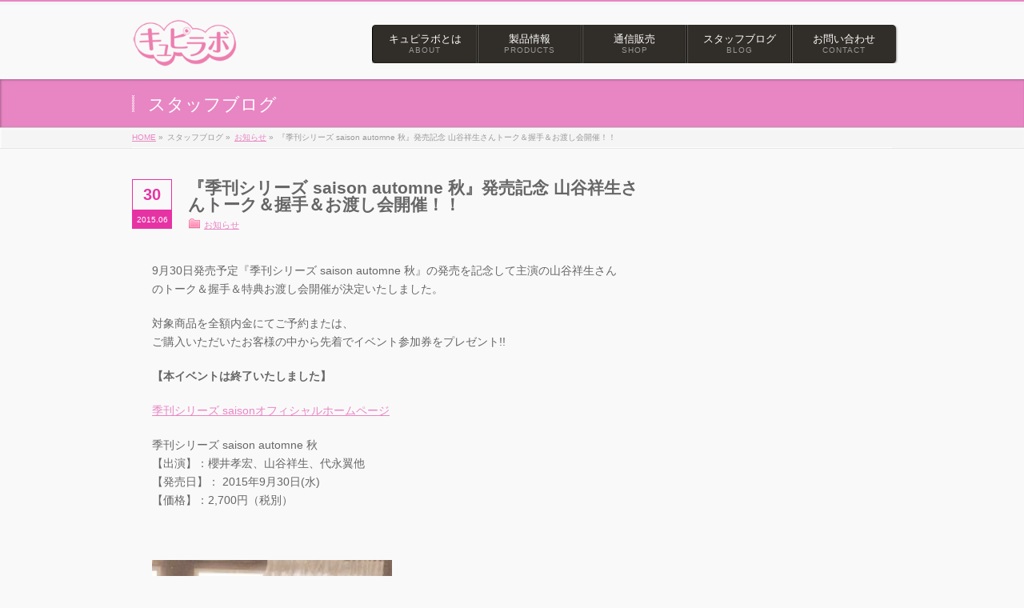

--- FILE ---
content_type: text/html; charset=UTF-8
request_url: https://cupilabo.com/blog/1093
body_size: 5418
content:
<!DOCTYPE html>
<!--[if IE]>
<meta http-equiv="X-UA-Compatible" content="edge" />
<![endif]-->
<html xmlns:fb="http://ogp.me/ns/fb#" lang="ja">
<head>
<meta charset="UTF-8" />
<meta name="viewport" content="width=device-width, user-scalable=yes, maximum-scale=1.0, minimum-scale=1.0">
<title>『季刊シリーズ saison automne 秋』発売記念 山谷祥生さんトーク＆握手＆お渡し会開催！！ | キュピラボ</title>
	
<link rel="start" href="https://cupilabo.com" title="HOME" />
<link rel="shortcut icon" href="https://cupilabo.com/wp-content/themes/biz-vektor/images/favicon.ico" />
<meta property="og:site_name" content="キュピラボ" />
<meta property="og:url" content="https://cupilabo.com/blog/1093" />
<meta property="og:type" content="article" />
<meta property="og:title" content="『季刊シリーズ saison automne 秋』発売記念 山谷祥生さんトーク＆握手＆お渡し会開催！！ | キュピラボ" />
<meta property="og:description" content="9月30日発売予定『季刊シリーズ saison automne 秋』の発売を記念して主演の山谷祥生さんのトーク＆握手＆特典お渡し会開催が決定いたしました。  対象商品を全額内金にてご予約または、 ご購入いただいたお客様の中から先着でイベント参加券をプレゼント!!  【本イベントは終了いたしました】  季刊シリーズ saisonオフィシャルホームページ  季刊シリーズ saison automne 秋 【出演】：櫻井孝宏、山谷祥生、代永翼他 【発売日】： " />

<meta name='robots' content='max-image-preview:large' />
<script type="text/javascript">
window._wpemojiSettings = {"baseUrl":"https:\/\/s.w.org\/images\/core\/emoji\/14.0.0\/72x72\/","ext":".png","svgUrl":"https:\/\/s.w.org\/images\/core\/emoji\/14.0.0\/svg\/","svgExt":".svg","source":{"concatemoji":"https:\/\/cupilabo.com\/wp-includes\/js\/wp-emoji-release.min.js?ver=6.1.9"}};
/*! This file is auto-generated */
!function(e,a,t){var n,r,o,i=a.createElement("canvas"),p=i.getContext&&i.getContext("2d");function s(e,t){var a=String.fromCharCode,e=(p.clearRect(0,0,i.width,i.height),p.fillText(a.apply(this,e),0,0),i.toDataURL());return p.clearRect(0,0,i.width,i.height),p.fillText(a.apply(this,t),0,0),e===i.toDataURL()}function c(e){var t=a.createElement("script");t.src=e,t.defer=t.type="text/javascript",a.getElementsByTagName("head")[0].appendChild(t)}for(o=Array("flag","emoji"),t.supports={everything:!0,everythingExceptFlag:!0},r=0;r<o.length;r++)t.supports[o[r]]=function(e){if(p&&p.fillText)switch(p.textBaseline="top",p.font="600 32px Arial",e){case"flag":return s([127987,65039,8205,9895,65039],[127987,65039,8203,9895,65039])?!1:!s([55356,56826,55356,56819],[55356,56826,8203,55356,56819])&&!s([55356,57332,56128,56423,56128,56418,56128,56421,56128,56430,56128,56423,56128,56447],[55356,57332,8203,56128,56423,8203,56128,56418,8203,56128,56421,8203,56128,56430,8203,56128,56423,8203,56128,56447]);case"emoji":return!s([129777,127995,8205,129778,127999],[129777,127995,8203,129778,127999])}return!1}(o[r]),t.supports.everything=t.supports.everything&&t.supports[o[r]],"flag"!==o[r]&&(t.supports.everythingExceptFlag=t.supports.everythingExceptFlag&&t.supports[o[r]]);t.supports.everythingExceptFlag=t.supports.everythingExceptFlag&&!t.supports.flag,t.DOMReady=!1,t.readyCallback=function(){t.DOMReady=!0},t.supports.everything||(n=function(){t.readyCallback()},a.addEventListener?(a.addEventListener("DOMContentLoaded",n,!1),e.addEventListener("load",n,!1)):(e.attachEvent("onload",n),a.attachEvent("onreadystatechange",function(){"complete"===a.readyState&&t.readyCallback()})),(e=t.source||{}).concatemoji?c(e.concatemoji):e.wpemoji&&e.twemoji&&(c(e.twemoji),c(e.wpemoji)))}(window,document,window._wpemojiSettings);
</script>
<style type="text/css">
img.wp-smiley,
img.emoji {
	display: inline !important;
	border: none !important;
	box-shadow: none !important;
	height: 1em !important;
	width: 1em !important;
	margin: 0 0.07em !important;
	vertical-align: -0.1em !important;
	background: none !important;
	padding: 0 !important;
}
</style>
	<link rel='stylesheet' id='theme-css' href='https://cupilabo.com/wp-content/themes/biz-vektor/bizvektor_themes/001/001_pink.css?ver=2013-01-31' type='text/css' media='all' />
<link rel='stylesheet' id='wp-block-library-css' href='https://cupilabo.com/wp-includes/css/dist/block-library/style.min.css?ver=6.1.9' type='text/css' media='all' />
<link rel='stylesheet' id='classic-theme-styles-css' href='https://cupilabo.com/wp-includes/css/classic-themes.min.css?ver=1' type='text/css' media='all' />
<style id='global-styles-inline-css' type='text/css'>
body{--wp--preset--color--black: #000000;--wp--preset--color--cyan-bluish-gray: #abb8c3;--wp--preset--color--white: #ffffff;--wp--preset--color--pale-pink: #f78da7;--wp--preset--color--vivid-red: #cf2e2e;--wp--preset--color--luminous-vivid-orange: #ff6900;--wp--preset--color--luminous-vivid-amber: #fcb900;--wp--preset--color--light-green-cyan: #7bdcb5;--wp--preset--color--vivid-green-cyan: #00d084;--wp--preset--color--pale-cyan-blue: #8ed1fc;--wp--preset--color--vivid-cyan-blue: #0693e3;--wp--preset--color--vivid-purple: #9b51e0;--wp--preset--gradient--vivid-cyan-blue-to-vivid-purple: linear-gradient(135deg,rgba(6,147,227,1) 0%,rgb(155,81,224) 100%);--wp--preset--gradient--light-green-cyan-to-vivid-green-cyan: linear-gradient(135deg,rgb(122,220,180) 0%,rgb(0,208,130) 100%);--wp--preset--gradient--luminous-vivid-amber-to-luminous-vivid-orange: linear-gradient(135deg,rgba(252,185,0,1) 0%,rgba(255,105,0,1) 100%);--wp--preset--gradient--luminous-vivid-orange-to-vivid-red: linear-gradient(135deg,rgba(255,105,0,1) 0%,rgb(207,46,46) 100%);--wp--preset--gradient--very-light-gray-to-cyan-bluish-gray: linear-gradient(135deg,rgb(238,238,238) 0%,rgb(169,184,195) 100%);--wp--preset--gradient--cool-to-warm-spectrum: linear-gradient(135deg,rgb(74,234,220) 0%,rgb(151,120,209) 20%,rgb(207,42,186) 40%,rgb(238,44,130) 60%,rgb(251,105,98) 80%,rgb(254,248,76) 100%);--wp--preset--gradient--blush-light-purple: linear-gradient(135deg,rgb(255,206,236) 0%,rgb(152,150,240) 100%);--wp--preset--gradient--blush-bordeaux: linear-gradient(135deg,rgb(254,205,165) 0%,rgb(254,45,45) 50%,rgb(107,0,62) 100%);--wp--preset--gradient--luminous-dusk: linear-gradient(135deg,rgb(255,203,112) 0%,rgb(199,81,192) 50%,rgb(65,88,208) 100%);--wp--preset--gradient--pale-ocean: linear-gradient(135deg,rgb(255,245,203) 0%,rgb(182,227,212) 50%,rgb(51,167,181) 100%);--wp--preset--gradient--electric-grass: linear-gradient(135deg,rgb(202,248,128) 0%,rgb(113,206,126) 100%);--wp--preset--gradient--midnight: linear-gradient(135deg,rgb(2,3,129) 0%,rgb(40,116,252) 100%);--wp--preset--duotone--dark-grayscale: url('#wp-duotone-dark-grayscale');--wp--preset--duotone--grayscale: url('#wp-duotone-grayscale');--wp--preset--duotone--purple-yellow: url('#wp-duotone-purple-yellow');--wp--preset--duotone--blue-red: url('#wp-duotone-blue-red');--wp--preset--duotone--midnight: url('#wp-duotone-midnight');--wp--preset--duotone--magenta-yellow: url('#wp-duotone-magenta-yellow');--wp--preset--duotone--purple-green: url('#wp-duotone-purple-green');--wp--preset--duotone--blue-orange: url('#wp-duotone-blue-orange');--wp--preset--font-size--small: 13px;--wp--preset--font-size--medium: 20px;--wp--preset--font-size--large: 36px;--wp--preset--font-size--x-large: 42px;--wp--preset--spacing--20: 0.44rem;--wp--preset--spacing--30: 0.67rem;--wp--preset--spacing--40: 1rem;--wp--preset--spacing--50: 1.5rem;--wp--preset--spacing--60: 2.25rem;--wp--preset--spacing--70: 3.38rem;--wp--preset--spacing--80: 5.06rem;}:where(.is-layout-flex){gap: 0.5em;}body .is-layout-flow > .alignleft{float: left;margin-inline-start: 0;margin-inline-end: 2em;}body .is-layout-flow > .alignright{float: right;margin-inline-start: 2em;margin-inline-end: 0;}body .is-layout-flow > .aligncenter{margin-left: auto !important;margin-right: auto !important;}body .is-layout-constrained > .alignleft{float: left;margin-inline-start: 0;margin-inline-end: 2em;}body .is-layout-constrained > .alignright{float: right;margin-inline-start: 2em;margin-inline-end: 0;}body .is-layout-constrained > .aligncenter{margin-left: auto !important;margin-right: auto !important;}body .is-layout-constrained > :where(:not(.alignleft):not(.alignright):not(.alignfull)){max-width: var(--wp--style--global--content-size);margin-left: auto !important;margin-right: auto !important;}body .is-layout-constrained > .alignwide{max-width: var(--wp--style--global--wide-size);}body .is-layout-flex{display: flex;}body .is-layout-flex{flex-wrap: wrap;align-items: center;}body .is-layout-flex > *{margin: 0;}:where(.wp-block-columns.is-layout-flex){gap: 2em;}.has-black-color{color: var(--wp--preset--color--black) !important;}.has-cyan-bluish-gray-color{color: var(--wp--preset--color--cyan-bluish-gray) !important;}.has-white-color{color: var(--wp--preset--color--white) !important;}.has-pale-pink-color{color: var(--wp--preset--color--pale-pink) !important;}.has-vivid-red-color{color: var(--wp--preset--color--vivid-red) !important;}.has-luminous-vivid-orange-color{color: var(--wp--preset--color--luminous-vivid-orange) !important;}.has-luminous-vivid-amber-color{color: var(--wp--preset--color--luminous-vivid-amber) !important;}.has-light-green-cyan-color{color: var(--wp--preset--color--light-green-cyan) !important;}.has-vivid-green-cyan-color{color: var(--wp--preset--color--vivid-green-cyan) !important;}.has-pale-cyan-blue-color{color: var(--wp--preset--color--pale-cyan-blue) !important;}.has-vivid-cyan-blue-color{color: var(--wp--preset--color--vivid-cyan-blue) !important;}.has-vivid-purple-color{color: var(--wp--preset--color--vivid-purple) !important;}.has-black-background-color{background-color: var(--wp--preset--color--black) !important;}.has-cyan-bluish-gray-background-color{background-color: var(--wp--preset--color--cyan-bluish-gray) !important;}.has-white-background-color{background-color: var(--wp--preset--color--white) !important;}.has-pale-pink-background-color{background-color: var(--wp--preset--color--pale-pink) !important;}.has-vivid-red-background-color{background-color: var(--wp--preset--color--vivid-red) !important;}.has-luminous-vivid-orange-background-color{background-color: var(--wp--preset--color--luminous-vivid-orange) !important;}.has-luminous-vivid-amber-background-color{background-color: var(--wp--preset--color--luminous-vivid-amber) !important;}.has-light-green-cyan-background-color{background-color: var(--wp--preset--color--light-green-cyan) !important;}.has-vivid-green-cyan-background-color{background-color: var(--wp--preset--color--vivid-green-cyan) !important;}.has-pale-cyan-blue-background-color{background-color: var(--wp--preset--color--pale-cyan-blue) !important;}.has-vivid-cyan-blue-background-color{background-color: var(--wp--preset--color--vivid-cyan-blue) !important;}.has-vivid-purple-background-color{background-color: var(--wp--preset--color--vivid-purple) !important;}.has-black-border-color{border-color: var(--wp--preset--color--black) !important;}.has-cyan-bluish-gray-border-color{border-color: var(--wp--preset--color--cyan-bluish-gray) !important;}.has-white-border-color{border-color: var(--wp--preset--color--white) !important;}.has-pale-pink-border-color{border-color: var(--wp--preset--color--pale-pink) !important;}.has-vivid-red-border-color{border-color: var(--wp--preset--color--vivid-red) !important;}.has-luminous-vivid-orange-border-color{border-color: var(--wp--preset--color--luminous-vivid-orange) !important;}.has-luminous-vivid-amber-border-color{border-color: var(--wp--preset--color--luminous-vivid-amber) !important;}.has-light-green-cyan-border-color{border-color: var(--wp--preset--color--light-green-cyan) !important;}.has-vivid-green-cyan-border-color{border-color: var(--wp--preset--color--vivid-green-cyan) !important;}.has-pale-cyan-blue-border-color{border-color: var(--wp--preset--color--pale-cyan-blue) !important;}.has-vivid-cyan-blue-border-color{border-color: var(--wp--preset--color--vivid-cyan-blue) !important;}.has-vivid-purple-border-color{border-color: var(--wp--preset--color--vivid-purple) !important;}.has-vivid-cyan-blue-to-vivid-purple-gradient-background{background: var(--wp--preset--gradient--vivid-cyan-blue-to-vivid-purple) !important;}.has-light-green-cyan-to-vivid-green-cyan-gradient-background{background: var(--wp--preset--gradient--light-green-cyan-to-vivid-green-cyan) !important;}.has-luminous-vivid-amber-to-luminous-vivid-orange-gradient-background{background: var(--wp--preset--gradient--luminous-vivid-amber-to-luminous-vivid-orange) !important;}.has-luminous-vivid-orange-to-vivid-red-gradient-background{background: var(--wp--preset--gradient--luminous-vivid-orange-to-vivid-red) !important;}.has-very-light-gray-to-cyan-bluish-gray-gradient-background{background: var(--wp--preset--gradient--very-light-gray-to-cyan-bluish-gray) !important;}.has-cool-to-warm-spectrum-gradient-background{background: var(--wp--preset--gradient--cool-to-warm-spectrum) !important;}.has-blush-light-purple-gradient-background{background: var(--wp--preset--gradient--blush-light-purple) !important;}.has-blush-bordeaux-gradient-background{background: var(--wp--preset--gradient--blush-bordeaux) !important;}.has-luminous-dusk-gradient-background{background: var(--wp--preset--gradient--luminous-dusk) !important;}.has-pale-ocean-gradient-background{background: var(--wp--preset--gradient--pale-ocean) !important;}.has-electric-grass-gradient-background{background: var(--wp--preset--gradient--electric-grass) !important;}.has-midnight-gradient-background{background: var(--wp--preset--gradient--midnight) !important;}.has-small-font-size{font-size: var(--wp--preset--font-size--small) !important;}.has-medium-font-size{font-size: var(--wp--preset--font-size--medium) !important;}.has-large-font-size{font-size: var(--wp--preset--font-size--large) !important;}.has-x-large-font-size{font-size: var(--wp--preset--font-size--x-large) !important;}
.wp-block-navigation a:where(:not(.wp-element-button)){color: inherit;}
:where(.wp-block-columns.is-layout-flex){gap: 2em;}
.wp-block-pullquote{font-size: 1.5em;line-height: 1.6;}
</style>
<link rel='stylesheet' id='contact-form-7-css' href='https://cupilabo.com/wp-content/plugins/contact-form-7/includes/css/styles.css?ver=5.7.7' type='text/css' media='all' />
<script type='text/javascript' src='https://cupilabo.com/wp-includes/js/jquery/jquery.min.js?ver=3.6.1' id='jquery-core-js'></script>
<script type='text/javascript' src='https://cupilabo.com/wp-includes/js/jquery/jquery-migrate.min.js?ver=3.3.2' id='jquery-migrate-js'></script>
<script type='text/javascript' src='https://cupilabo.com/wp-content/themes/biz-vektor/js/master.js?ver=20130708' id='masterjs-js'></script>
<link rel="https://api.w.org/" href="https://cupilabo.com/wp-json/" /><link rel="alternate" type="application/json" href="https://cupilabo.com/wp-json/wp/v2/posts/1093" /><link rel="EditURI" type="application/rsd+xml" title="RSD" href="https://cupilabo.com/xmlrpc.php?rsd" />
<link rel="wlwmanifest" type="application/wlwmanifest+xml" href="https://cupilabo.com/wp-includes/wlwmanifest.xml" />
<link rel="canonical" href="https://cupilabo.com/blog/1093" />
<link rel='shortlink' href='https://cupilabo.com/?p=1093' />
<link rel="alternate" type="application/json+oembed" href="https://cupilabo.com/wp-json/oembed/1.0/embed?url=https%3A%2F%2Fcupilabo.com%2Fblog%2F1093" />
<link rel="alternate" type="text/xml+oembed" href="https://cupilabo.com/wp-json/oembed/1.0/embed?url=https%3A%2F%2Fcupilabo.com%2Fblog%2F1093&#038;format=xml" />
<!-- Analytics by WP Statistics - https://wp-statistics.com -->
	<style type="text/css">
	/*-------------------------------------------*/
	/*	font
	/*-------------------------------------------*/
	h1,h2,h3,h4,h4,h5,h6,
	#header #site-title,
	#pageTitBnr #pageTitInner #pageTit,
	#content .leadTxt,
	#sideTower .localHead {font-family: "ヒラギノ角ゴ Pro W3","Hiragino Kaku Gothic Pro","メイリオ",Meiryo,Osaka,"ＭＳ Ｐゴシック","MS PGothic",sans-serif; ; }
	#pageTitBnr #pageTitInner #pageTit { font-weight:lighter; }
	#gMenu .menu li a strong {font-family: "ヒラギノ角ゴ Pro W3","Hiragino Kaku Gothic Pro","メイリオ",Meiryo,Osaka,"ＭＳ Ｐゴシック","MS PGothic",sans-serif; ; }
	</style>
	<link href="http://fonts.googleapis.com/css?family=Droid+Sans:700|Lato:900|Anton" rel="stylesheet" type="text/css" />
<link rel="stylesheet" id="bizvektor-option-css"  href="https://cupilabo.com/wp-content/themes/biz-vektor/css/style_bizvektor_options.css" type="text/css" media="all" />
<link rel="stylesheet" id="bizvektor-sns-css"  href="https://cupilabo.com/wp-content/themes/biz-vektor/css/style_bizvektor_sns.css" type="text/css" media="all" />
<link rel="pingback" href="https://cupilabo.com/xmlrpc.php" />
<!--[if lte IE 8]>
<link rel="stylesheet" type="text/css" media="all" href="https://cupilabo.com/wp-content/themes/biz-vektor/bizvektor_themes/001/001_oldIE.css" />
<![endif]-->
<link rel="stylesheet" type="text/css" media="all" href="https://cupilabo.com/wp-content/themes/biz-vektor/style.css" />
</head>

<body class="post-template-default single single-post postid-1093 single-format-standard ">
<div id="fb-root"></div>
<script>(function(d, s, id) {
  var js, fjs = d.getElementsByTagName(s)[0];
  if (d.getElementById(id)) return;
  js = d.createElement(s); js.id = id;
  js.src = "//connect.facebook.net/ja_JP/all.js#xfbml=1&appId=";
  fjs.parentNode.insertBefore(js, fjs);
}(document, 'script', 'facebook-jssdk'));</script>
<div id="wrap">
<!-- [ #headerTop ] -->
<div id="headerTop">
<div class="innerBox">
<!--<div id="site-description">女性向けコンテンツCDレーベル</div>-->
</div>
</div><!-- [ /#headerTop ] -->

<!-- [ #header ] -->
<div id="header">
<div id="headerInner" class="innerBox">
<!-- [ #headLogo ] -->
<div id="site-title">
<a href="https://cupilabo.com/" title="キュピラボ" rel="home">
<img src="https://cupilabo.com/wp-content/uploads/2013/11/logo.png" alt="キュピラボ" /></a>
</div>
<!-- [ #headLogo ] -->



	<!-- [ #gMenu ] -->
	<div id="gMenu" class="itemClose" onclick="showHide('gMenu');">
		<div id="gMenuInner" class="innerBox">
			<h3 class="assistive-text"><span>MENU</span></h3>
			<div class="skip-link screen-reader-text"><a href="#content" title="メニューを飛ばす">メニューを飛ばす</a></div>
			<div class="menu-main-container"><ul id="menu-main-1" class="menu"><li id="menu-item-16" class="menu-item menu-item-type-post_type menu-item-object-page"><a href="https://cupilabo.com/cupilabo"><strong>キュピラボとは</strong><span>ABOUT</span></a></li>
<li id="menu-item-28" class="menu-item menu-item-type-post_type menu-item-object-page"><a href="https://cupilabo.com/products"><strong>製品情報</strong><span>PRODUCTS</span></a></li>
<li id="menu-item-130" class="menu-item menu-item-type-custom menu-item-object-custom"><a target="_blank" href="https://cupilabo.com/shop"><strong>通信販売</strong><span>SHOP</span></a></li>
<li id="menu-item-27" class="menu-item menu-item-type-post_type menu-item-object-page"><a href="https://cupilabo.com/staffblog"><strong>スタッフブログ</strong><span>BLOG</span></a></li>
<li id="menu-item-57" class="menu-item menu-item-type-post_type menu-item-object-page"><a href="https://cupilabo.com/contact"><strong>お問い合わせ</strong><span>CONTACT</span></a></li>
</ul></div>		</div><!-- [ /#gMenuInner ] -->
	</div>
	<!-- [ /#gMenu ] -->



<!-- [ #headContact ] -->
<!-- [ /#headContact ] -->


</div>
<!-- #headerInner -->
</div>
<!-- [ /#header ] -->



<div id="pageTitBnr">
<div class="innerBox">
<div id="pageTitInner">
<div id="pageTit">スタッフブログ</div>
</div><!-- [ /#pageTitInner ] -->
</div>
</div><!-- [ /#pageTitBnr ] -->
<!-- [ #panList ] -->
<div id="panList">
<div id="panListInner" class="innerBox">
<ul><li id="panHome"><a href="https://cupilabo.com">HOME</a> &raquo; </li><li>スタッフブログ &raquo; </li><li><a href="https://cupilabo.com/blog/category/%e3%81%8a%e7%9f%a5%e3%82%89%e3%81%9b">お知らせ</a> &raquo; </li><li>『季刊シリーズ saison automne 秋』発売記念 山谷祥生さんトーク＆握手＆お渡し会開催！！</li></ul></div>
</div>
<!-- [ /#panList ] -->

<div id="main">
<!-- [ #container ] -->
<div id="container" class="innerBox">
	<!-- [ #content ] -->
	<div id="content">

<!-- [ #post- ] -->
<div id="post-1093" class="post-1093 post type-post status-publish format-standard hentry category-4">
	<div class="dateBox">
		<span class="blogDate">30</span>
		<span class="blogMonth">2015.06</span>
	</div>
	<h1 class="blogTitle">『季刊シリーズ saison automne 秋』発売記念 山谷祥生さんトーク＆握手＆お渡し会開催！！</h1>
	<div class="entry-meta"><a href="https://cupilabo.com/blog/category/%e3%81%8a%e7%9f%a5%e3%82%89%e3%81%9b" rel="category tag">お知らせ</a></div><!-- .entry-meta -->
	
	<div class="entry-content post-content">
		<p>9月30日発売予定『季刊シリーズ saison automne 秋』の発売を記念して主演の山谷祥生さんのトーク＆握手＆特典お渡し会開催が決定いたしました。</p>
<p>対象商品を全額内金にてご予約または、<br />
ご購入いただいたお客様の中から先着でイベント参加券をプレゼント!!</p>
<p><strong>【本イベントは終了いたしました】</strong></p>
<p><a href="http://www.kanon-sound.co.jp/saison/" target="_blank">季刊シリーズ saisonオフィシャルホームページ</a></p>
<p>季刊シリーズ saison automne 秋<br />
【出演】：櫻井孝宏、山谷祥生、代永翼他<br />
【発売日】： 2015年9月30日(水)<br />
【価格】：2,700円（税別）</p>
<p>&nbsp;</p>
<p><a href="https://cupilabo.com/wp-content/uploads/2015/06/saison3_jacket500.jpg"><img decoding="async" class="alignnone size-full wp-image-1095" src="https://cupilabo.com/wp-content/uploads/2015/06/saison3_jacket500.jpg" alt="saison3_jacket_4P_P1-4_1o.ai" width="300" height="300" srcset="https://cupilabo.com/wp-content/uploads/2015/06/saison3_jacket500-150x150.jpg 150w, https://cupilabo.com/wp-content/uploads/2015/06/saison3_jacket500-200x200.jpg 200w" sizes="(max-width: 300px) 100vw, 300px" /></a></p>
						<div class="entry-utility">
					</div>
		<!-- .entry-utility -->
	</div><!-- .entry-content -->




--- FILE ---
content_type: text/css
request_url: https://cupilabo.com/wp-content/themes/biz-vektor/bizvektor_themes/001/001_pink.css?ver=2013-01-31
body_size: 2005
content:
@charset "utf-8";

@import "001_common.css";

a	{ color:#e886c4; }

.moreLink a,
a.btn,
.linkBtn.linkBtnS a,
.linkBtn.linkBtnM a,
.linkBtn.linkBtnL a,
#content p.btn.btnL input,
input[type=button],
input[type=submit],
#searchform input[type=submit],
p.form-submit input[type=submit],
form#searchform input#searchsubmit,
#content form input.wpcf7-submit,
#confirm-button input { background-color:#e886c4;color:#f5f5f5; }

.moreLink a:hover,
a.btn:hover,
.linkBtn.linkBtnS a:hover,
.linkBtn.linkBtnM a:hover,
.linkBtn.linkBtnL a:hover	{ background-color:#e633a4; color:#f5f5f5;}

#headerTop { border-top-color:#e886c4;}
#header #headContact #headContactTel	{color:#e886c4;}



@media (min-width: 770px) {

	#gMenu	{ position:relative;
		background:none;
		border:none;
		box-shadow:none;
		-ms-filter: none;
		overflow:visible;
		float:right;
		width:650px;
		clear:none;
		margin-top:10px;
	}
	
	#gMenu .menu {
		width:100%;
		overflow:hidden;
		border:none;
		padding:0;
		margin:0;
	}

	#gMenu .menu li:first-child a{
		border-radius:5px 0 0 5px;
		-moz-border-radius:5px 0 0 5px;
		-webkit-border-radius:5px 0 0 5px;
		box-shadow:-1px 0px 0px rgba(225,225,225,0.3) inset,
			0px 1px 1px rgba(0,0,0,0.1) inset,
			0px -1px 1px rgba(0,0,0,0.3) inset,
			0px 1px 3px #312d28;
	}

	#gMenu .menu li:last-child a{
		border-radius:0 5px 5px 0;
		-moz-border-radius:0 5px 5px 0;
		-webkit-border-radius:0 5px 5px 0;
		box-shadow: 1px 0px 0px rgba(225,225,225,0.3) inset,
			0px 1px 1px rgba(0,0,0,0.1) inset,
			0px -1px 1px rgba(0,0,0,0.3) inset,
			0px 1px 3px #312d28;
	}
}

@media (min-width: 640px) {
	
	blockquote.products dl dt {
		float:left;
		overflow:hidden;
	}
	blockquote.products dl dd {
		padding-left:220px !important;
	}
}
@media (min-width: 480px) {
	blockquote.products dl {
		overflow:hidden;
		zoom:1;
	}

	blockquote.products dl dt {
		clear:both;
	}

}


blockquote.products h1 {
	font-size:20px;
	padding:10px;
}

blockquote.products dl {
	margin-left:15px;
}

blockquote.products dl dt div{
	font-size:0.9em;
	line-height:1.5em;
	color:#555;
	font-weight:normal;
	margin-top:10px;
}


#gMenu .menu li, 
#gMenu .menu li.current_page_item,
#gMenu .menu li.current_page_ancestor { 
	padding:0;
	margin:0;
	border:none;
	background: none;
	-ms-filter: none;
	-pie-background: none;
	behavior: none;
}

#gMenu .menu li a { border:none;
	background: #312d28;
	-ms-filter: none;
	color:#fff;
	border-left:1px solid #000;
	box-shadow: 1px 0px 0px rgba(225,225,225,0.3) inset,
		-1px 0px 0px rgba(225,225,225,0.3) inset,
		0px 1px 1px rgba(0,0,0,0.1) inset,
		0px -1px 1px rgba(0,0,0,0.3) inset,
		0px 1px 3px #312d28;
}

@media (min-width: 970px) {
	#gMenu .menu li a {
		width:100px;
	}
}

@media (max-width: 850px) {
	#gMenu	{ position:relative;
		float:left;
		clear:both;
		margin-top:0;
	}
	
}

#gMenu h3.assistive-text,
#gMenu .menu li.current_page_item a,
#gMenu .menu li.current_page_ancestor a,
#gMenu .menu li.current-page-ancestor a,
#gMenu .menu li a:hover	{ 
	background-color:#e886c4;
	background: -webkit-gradient(linear, 0 0, 0 bottom, from(#e886c4), to(#c11f89));
	background: -moz-linear-gradient(#e886c4, #c11f89);
	background: linear-gradient(#e886c4, #c11f89);
	-ms-filter: "progid:DXImageTransform.Microsoft.Gradient(StartColorStr=#e886c4, EndColorStr=#c11f89)";
	-pie-background: linear-gradient(#e886c4, #c11f89);
	behavior: url(/wp-content/themes/biz-vektor/PIE.htc);
	
	border-left:1px solid #c639c8;
	box-shadow: 1px 0px 0px rgba(225,225,225,0) inset,
		-1px 0px 0px rgba(225,225,225,0) inset,
		0px 1px 1px rgba(0,0,0,0.1) inset,
		0px -1px 1px rgba(0,0,0,0.3) inset,
		0px 1px 3px #e886c4;

}


#gMenu .menu li.current_page_item a span,
#gMenu .menu li.current_page_ancestor a span,
#gMenu .menu li.current-page-ancestor a span,
#gMenu .menu li a:hover span{ color:#FFCCCC; }











#pageTitBnr	{ background-color:#e886c4; }

#panList a	{ color:#e886c4; }
#panList a:hover	{ color:#e633a4; }

#content .entry-meta	{ margin-bottom:15px; font-size:11px; color:#666; background:url(images/folder.png) no-repeat;padding-left:20px;_zoom:1;overflow:hidden}

#content h2,
#content h1.contentTitle,
#content h1.entryPostTitle { margin-bottom:0px; border:none; font-family:Arial, Helvetica, sans-serif; background:#312d28; color:#fff; margin:2px; padding:13px 20px 13px;
	-moz-box-shadow:none;
	-webkit-box-shadow:none;
	box-shadow:none;
	border-radius:5px;
	-webkit-border-radius: 5px;
	-moz-border-radius: 5px;

}
#content h3	{ border-left-color:#e886c4;}
#content h4,
#content dt	{ color:#e886c4; }

.page #content .infoList	{ border-top:1px solid #e5e5e5; font-size:0.95em;}
#content .infoList ul	{ margin:10px 10px 0px;}
#content .infoList ul li	{width:100%; border-bottom:1px dotted #ccc; padding:6px 0px;list-style:none;margin-bottom:0px;}
#content .infoList ul li .infoTxt	{ color:#e633a4; display:block; overflow:hidden; background:url(images/icon_arrow2_pink.gif) left 7px no-repeat; padding-left:10px; clear:none}
#content .infoList ul li .infoTxt a	{ text-decoration:none; color:#e633a4; display:block;overflow:hidden;background:none; padding:0}
#content .infoList ul li .infoTxt a:hover	{ color:#e633a4; }

#content .infoList .infoDate	{ color:#333;margin-left:20px;margin-right:20px; float:left; font-family:verdana, Arial, Helvetica, sans-serif;}
#content .infoList .infoCate a:hover	{ background-color:#e886c4; }



#content #topInfo { border:1px solid #312d28;
	border-radius:5px;
	-webkit-border-radius: 5px;
	-moz-border-radius: 5px;
	overflow:hidden;
}
#content #topInfo h2 { margin-bottom:0px; border:none; font-family:Arial, Helvetica, sans-serif; background:#312d28; color:#fff; margin:2px;
	border-radius:5px;
	-webkit-border-radius: 5px;
	-moz-border-radius: 5px;
	overflow:hidden;
}


#content div.dateBox{ width:50px;float:left;text-align:center;margin-right:20px; }
#content div.dateBox .blogDate { display:block;border:1px solid #e633a4;color:#e633a4;font-size:20px;font-weight:bold;padding:8px;font-family:verdana, Arial, Helvetica, sans-serif;}
#content div.dateBox .blogMonth {display:block;background:#e633a4;color:#fff;font-size:10px;padding:1px;font-family:verdana, Arial, Helvetica, sans-serif;}
#content h1.blogTitle {font-size:1.5em;margin:8px 5px 5px 0; font-weight:bold; _zoom:1;}
#content .entry-content	{ padding:20px;}



#content .child_page_block h4 a	{ border-color:#e886c4; }
#content .child_page_block h4 a:hover,
#content .child_page_block p a:hover	{ color:#e886c4; }


#content .childPageBox ul li a:hover,
#content .childPageBox ul li.current_page_item a { background-image:url(images/icon_arrow1_pink.gif); text-decoration:underline;color:#e886c4; }

#content .mainFootContact p.mainFootTxt span.mainFootTel	{ color:#e886c4; }
#content .mainFootContact .mainFootBt a			{ background-color:#e886c4; }
#content .mainFootContact .mainFootBt a:hover	{ background-color:#e633a4; }

#sideTower .sideWidget { border:1px solid;
	border-radius:5px;
	-moz-border-radius:5px;
	-webkit-border-radius:5px;
	overflow:hidden;
}

#sideTower .sideWidget .post-date { font-size:0.9em;}
#sideTower li.sideBnr#sideContact a		{ background-color:#e886c4; }
#sideTower li.sideBnr#sideContact a:hover	{ background-color:#e633a4; }
#sideTower .sideWidget li a {background:url(images/icon_arrow1_pink.gif) 10px 50% no-repeat; padding:7px 5px 5px 35px; font-family:verdana, Arial, Helvetica, sans-serif;}
#sideTower .localHead	{ text-align:center; color:#fff; padding:5px; background:#312d28; margin:2px; border:none;
	border-radius:5px;
	-moz-border-radius:5px;
	-webkit-border-radius:5px;
	-moz-box-shadow:none;
	-webkit-box-shadow:none;
	box-shadow:none;
}
#sideTower .localHead a	{ text-decoration:none;color:#fff; }
#sideTower .localHead a:hover	{ text-decoration:underline; }

#sideTower ul li:last-child		{ border:none; }

#pagetop a	{ background-color:#e886c4; }
#footMenu	{ background-color:#e886c4;border-top-color:#da5aab }

#footerSiteMap .menu li	a:hover	{ color:#efefef; background:url(images/icon_arrow1_white.gif) left 2px no-repeat; }

#topMainBnr	{ background-color:#ffdff3 ; }

#topPr .topPrInner h3	{ border-left-color:#e886c4 ; }
#topPr .topPrInner p.moreLink a	{ background-color:#e886c4; }
#topPr .topPrInner p.moreLink a:hover { background-color:#e633a4; }

#topMainBnrFrame a.slideFrame:hover	{ border:4px solid #fff; }

/*			.priceTable
/*-------------------------------------------
#content table.priceTable	{ font-size:100%; line-height:130%; }
#content table.priceTable thead	th	{ background-color:#fcc; font-weight:bold; }
#content table.priceTable th,
#content table.priceTable td	{ border: 1px solid #f99;background-color:#ffeeee; }
#content table.priceTable th	{ white-space:nowrap; background-color:#ffcccc; }
#content table.priceTable td.priceValue	{ text-align:center; white-space:nowrap; }
*/

.paging span,
.paging a	{ color:#e886c4;border:1px solid #e886c4; }
.paging span.current,
.paging a:hover	{ background-color:#e886c4; }


